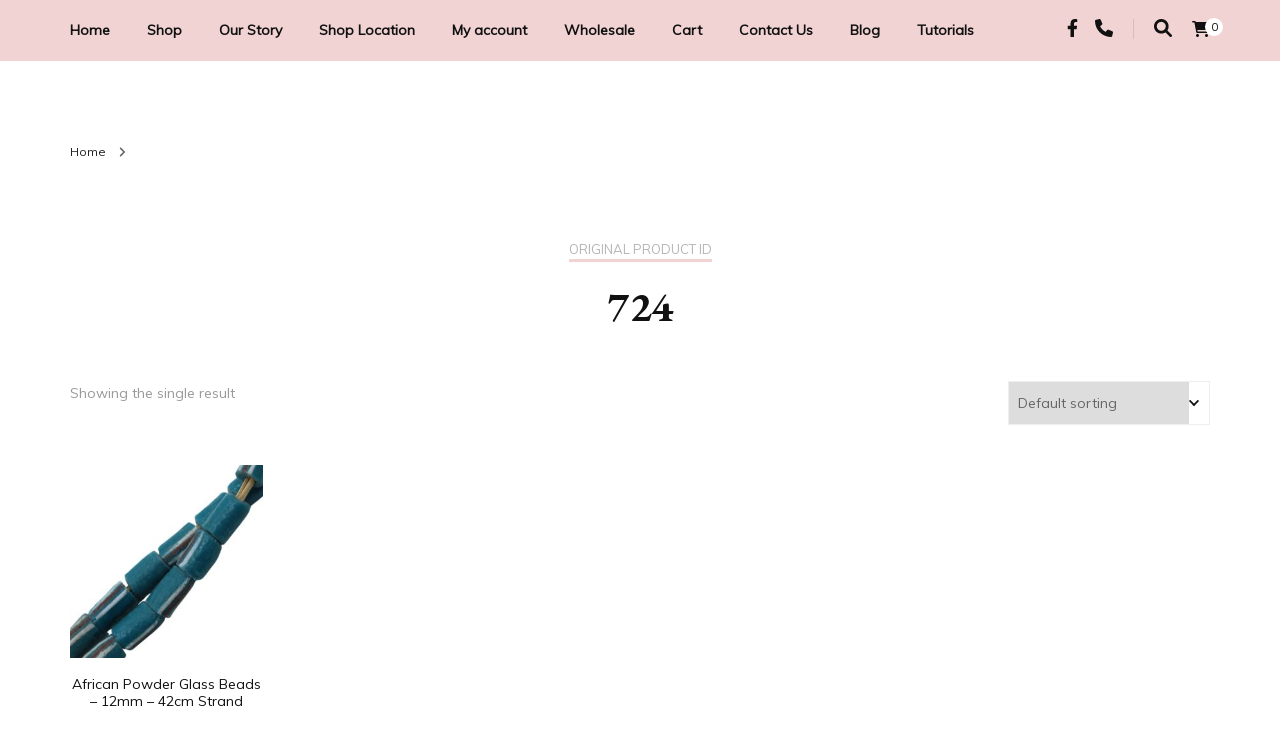

--- FILE ---
content_type: text/html; charset=UTF-8
request_url: https://www.bead123.com/original-product-id/724/
body_size: 16859
content:
    <!DOCTYPE html>
    <html lang="en-AU">
    <head itemscope itemtype="http://schema.org/WebSite">
	    <meta charset="UTF-8">
    <meta name="viewport" content="width=device-width, initial-scale=1">
    <link rel="profile" href="http://gmpg.org/xfn/11">
    <title>724 &#8211; Bead, Trimming &amp; Craft Co</title>
<meta name='robots' content='max-image-preview:large' />
	<style>img:is([sizes="auto" i], [sizes^="auto," i]) { contain-intrinsic-size: 3000px 1500px }</style>
	<link rel='dns-prefetch' href='//www.google.com' />
<link rel='dns-prefetch' href='//fonts.googleapis.com' />
<link rel="alternate" type="application/rss+xml" title="Bead, Trimming &amp; Craft Co &raquo; Feed" href="https://www.bead123.com/feed/" />
<link rel="alternate" type="application/rss+xml" title="Bead, Trimming &amp; Craft Co &raquo; Comments Feed" href="https://www.bead123.com/comments/feed/" />
<link rel="alternate" type="application/rss+xml" title="Bead, Trimming &amp; Craft Co &raquo; 724 original product ID Feed" href="https://www.bead123.com/original-product-id/724/feed/" />
<script type="text/javascript">
/* <![CDATA[ */
window._wpemojiSettings = {"baseUrl":"https:\/\/s.w.org\/images\/core\/emoji\/16.0.1\/72x72\/","ext":".png","svgUrl":"https:\/\/s.w.org\/images\/core\/emoji\/16.0.1\/svg\/","svgExt":".svg","source":{"concatemoji":"https:\/\/www.bead123.com\/wp-includes\/js\/wp-emoji-release.min.js?ver=767483fa6118403dffda18a718134337"}};
/*! This file is auto-generated */
!function(s,n){var o,i,e;function c(e){try{var t={supportTests:e,timestamp:(new Date).valueOf()};sessionStorage.setItem(o,JSON.stringify(t))}catch(e){}}function p(e,t,n){e.clearRect(0,0,e.canvas.width,e.canvas.height),e.fillText(t,0,0);var t=new Uint32Array(e.getImageData(0,0,e.canvas.width,e.canvas.height).data),a=(e.clearRect(0,0,e.canvas.width,e.canvas.height),e.fillText(n,0,0),new Uint32Array(e.getImageData(0,0,e.canvas.width,e.canvas.height).data));return t.every(function(e,t){return e===a[t]})}function u(e,t){e.clearRect(0,0,e.canvas.width,e.canvas.height),e.fillText(t,0,0);for(var n=e.getImageData(16,16,1,1),a=0;a<n.data.length;a++)if(0!==n.data[a])return!1;return!0}function f(e,t,n,a){switch(t){case"flag":return n(e,"\ud83c\udff3\ufe0f\u200d\u26a7\ufe0f","\ud83c\udff3\ufe0f\u200b\u26a7\ufe0f")?!1:!n(e,"\ud83c\udde8\ud83c\uddf6","\ud83c\udde8\u200b\ud83c\uddf6")&&!n(e,"\ud83c\udff4\udb40\udc67\udb40\udc62\udb40\udc65\udb40\udc6e\udb40\udc67\udb40\udc7f","\ud83c\udff4\u200b\udb40\udc67\u200b\udb40\udc62\u200b\udb40\udc65\u200b\udb40\udc6e\u200b\udb40\udc67\u200b\udb40\udc7f");case"emoji":return!a(e,"\ud83e\udedf")}return!1}function g(e,t,n,a){var r="undefined"!=typeof WorkerGlobalScope&&self instanceof WorkerGlobalScope?new OffscreenCanvas(300,150):s.createElement("canvas"),o=r.getContext("2d",{willReadFrequently:!0}),i=(o.textBaseline="top",o.font="600 32px Arial",{});return e.forEach(function(e){i[e]=t(o,e,n,a)}),i}function t(e){var t=s.createElement("script");t.src=e,t.defer=!0,s.head.appendChild(t)}"undefined"!=typeof Promise&&(o="wpEmojiSettingsSupports",i=["flag","emoji"],n.supports={everything:!0,everythingExceptFlag:!0},e=new Promise(function(e){s.addEventListener("DOMContentLoaded",e,{once:!0})}),new Promise(function(t){var n=function(){try{var e=JSON.parse(sessionStorage.getItem(o));if("object"==typeof e&&"number"==typeof e.timestamp&&(new Date).valueOf()<e.timestamp+604800&&"object"==typeof e.supportTests)return e.supportTests}catch(e){}return null}();if(!n){if("undefined"!=typeof Worker&&"undefined"!=typeof OffscreenCanvas&&"undefined"!=typeof URL&&URL.createObjectURL&&"undefined"!=typeof Blob)try{var e="postMessage("+g.toString()+"("+[JSON.stringify(i),f.toString(),p.toString(),u.toString()].join(",")+"));",a=new Blob([e],{type:"text/javascript"}),r=new Worker(URL.createObjectURL(a),{name:"wpTestEmojiSupports"});return void(r.onmessage=function(e){c(n=e.data),r.terminate(),t(n)})}catch(e){}c(n=g(i,f,p,u))}t(n)}).then(function(e){for(var t in e)n.supports[t]=e[t],n.supports.everything=n.supports.everything&&n.supports[t],"flag"!==t&&(n.supports.everythingExceptFlag=n.supports.everythingExceptFlag&&n.supports[t]);n.supports.everythingExceptFlag=n.supports.everythingExceptFlag&&!n.supports.flag,n.DOMReady=!1,n.readyCallback=function(){n.DOMReady=!0}}).then(function(){return e}).then(function(){var e;n.supports.everything||(n.readyCallback(),(e=n.source||{}).concatemoji?t(e.concatemoji):e.wpemoji&&e.twemoji&&(t(e.twemoji),t(e.wpemoji)))}))}((window,document),window._wpemojiSettings);
/* ]]> */
</script>
<style id='wp-emoji-styles-inline-css' type='text/css'>

	img.wp-smiley, img.emoji {
		display: inline !important;
		border: none !important;
		box-shadow: none !important;
		height: 1em !important;
		width: 1em !important;
		margin: 0 0.07em !important;
		vertical-align: -0.1em !important;
		background: none !important;
		padding: 0 !important;
	}
</style>
<link rel='stylesheet' id='wp-block-library-css' href='https://www.bead123.com/wp-includes/css/dist/block-library/style.min.css?ver=767483fa6118403dffda18a718134337' type='text/css' media='all' />
<style id='classic-theme-styles-inline-css' type='text/css'>
/*! This file is auto-generated */
.wp-block-button__link{color:#fff;background-color:#32373c;border-radius:9999px;box-shadow:none;text-decoration:none;padding:calc(.667em + 2px) calc(1.333em + 2px);font-size:1.125em}.wp-block-file__button{background:#32373c;color:#fff;text-decoration:none}
</style>
<style id='global-styles-inline-css' type='text/css'>
:root{--wp--preset--aspect-ratio--square: 1;--wp--preset--aspect-ratio--4-3: 4/3;--wp--preset--aspect-ratio--3-4: 3/4;--wp--preset--aspect-ratio--3-2: 3/2;--wp--preset--aspect-ratio--2-3: 2/3;--wp--preset--aspect-ratio--16-9: 16/9;--wp--preset--aspect-ratio--9-16: 9/16;--wp--preset--color--black: #000000;--wp--preset--color--cyan-bluish-gray: #abb8c3;--wp--preset--color--white: #ffffff;--wp--preset--color--pale-pink: #f78da7;--wp--preset--color--vivid-red: #cf2e2e;--wp--preset--color--luminous-vivid-orange: #ff6900;--wp--preset--color--luminous-vivid-amber: #fcb900;--wp--preset--color--light-green-cyan: #7bdcb5;--wp--preset--color--vivid-green-cyan: #00d084;--wp--preset--color--pale-cyan-blue: #8ed1fc;--wp--preset--color--vivid-cyan-blue: #0693e3;--wp--preset--color--vivid-purple: #9b51e0;--wp--preset--gradient--vivid-cyan-blue-to-vivid-purple: linear-gradient(135deg,rgba(6,147,227,1) 0%,rgb(155,81,224) 100%);--wp--preset--gradient--light-green-cyan-to-vivid-green-cyan: linear-gradient(135deg,rgb(122,220,180) 0%,rgb(0,208,130) 100%);--wp--preset--gradient--luminous-vivid-amber-to-luminous-vivid-orange: linear-gradient(135deg,rgba(252,185,0,1) 0%,rgba(255,105,0,1) 100%);--wp--preset--gradient--luminous-vivid-orange-to-vivid-red: linear-gradient(135deg,rgba(255,105,0,1) 0%,rgb(207,46,46) 100%);--wp--preset--gradient--very-light-gray-to-cyan-bluish-gray: linear-gradient(135deg,rgb(238,238,238) 0%,rgb(169,184,195) 100%);--wp--preset--gradient--cool-to-warm-spectrum: linear-gradient(135deg,rgb(74,234,220) 0%,rgb(151,120,209) 20%,rgb(207,42,186) 40%,rgb(238,44,130) 60%,rgb(251,105,98) 80%,rgb(254,248,76) 100%);--wp--preset--gradient--blush-light-purple: linear-gradient(135deg,rgb(255,206,236) 0%,rgb(152,150,240) 100%);--wp--preset--gradient--blush-bordeaux: linear-gradient(135deg,rgb(254,205,165) 0%,rgb(254,45,45) 50%,rgb(107,0,62) 100%);--wp--preset--gradient--luminous-dusk: linear-gradient(135deg,rgb(255,203,112) 0%,rgb(199,81,192) 50%,rgb(65,88,208) 100%);--wp--preset--gradient--pale-ocean: linear-gradient(135deg,rgb(255,245,203) 0%,rgb(182,227,212) 50%,rgb(51,167,181) 100%);--wp--preset--gradient--electric-grass: linear-gradient(135deg,rgb(202,248,128) 0%,rgb(113,206,126) 100%);--wp--preset--gradient--midnight: linear-gradient(135deg,rgb(2,3,129) 0%,rgb(40,116,252) 100%);--wp--preset--font-size--small: 13px;--wp--preset--font-size--medium: 20px;--wp--preset--font-size--large: 36px;--wp--preset--font-size--x-large: 42px;--wp--preset--spacing--20: 0.44rem;--wp--preset--spacing--30: 0.67rem;--wp--preset--spacing--40: 1rem;--wp--preset--spacing--50: 1.5rem;--wp--preset--spacing--60: 2.25rem;--wp--preset--spacing--70: 3.38rem;--wp--preset--spacing--80: 5.06rem;--wp--preset--shadow--natural: 6px 6px 9px rgba(0, 0, 0, 0.2);--wp--preset--shadow--deep: 12px 12px 50px rgba(0, 0, 0, 0.4);--wp--preset--shadow--sharp: 6px 6px 0px rgba(0, 0, 0, 0.2);--wp--preset--shadow--outlined: 6px 6px 0px -3px rgba(255, 255, 255, 1), 6px 6px rgba(0, 0, 0, 1);--wp--preset--shadow--crisp: 6px 6px 0px rgba(0, 0, 0, 1);}:where(.is-layout-flex){gap: 0.5em;}:where(.is-layout-grid){gap: 0.5em;}body .is-layout-flex{display: flex;}.is-layout-flex{flex-wrap: wrap;align-items: center;}.is-layout-flex > :is(*, div){margin: 0;}body .is-layout-grid{display: grid;}.is-layout-grid > :is(*, div){margin: 0;}:where(.wp-block-columns.is-layout-flex){gap: 2em;}:where(.wp-block-columns.is-layout-grid){gap: 2em;}:where(.wp-block-post-template.is-layout-flex){gap: 1.25em;}:where(.wp-block-post-template.is-layout-grid){gap: 1.25em;}.has-black-color{color: var(--wp--preset--color--black) !important;}.has-cyan-bluish-gray-color{color: var(--wp--preset--color--cyan-bluish-gray) !important;}.has-white-color{color: var(--wp--preset--color--white) !important;}.has-pale-pink-color{color: var(--wp--preset--color--pale-pink) !important;}.has-vivid-red-color{color: var(--wp--preset--color--vivid-red) !important;}.has-luminous-vivid-orange-color{color: var(--wp--preset--color--luminous-vivid-orange) !important;}.has-luminous-vivid-amber-color{color: var(--wp--preset--color--luminous-vivid-amber) !important;}.has-light-green-cyan-color{color: var(--wp--preset--color--light-green-cyan) !important;}.has-vivid-green-cyan-color{color: var(--wp--preset--color--vivid-green-cyan) !important;}.has-pale-cyan-blue-color{color: var(--wp--preset--color--pale-cyan-blue) !important;}.has-vivid-cyan-blue-color{color: var(--wp--preset--color--vivid-cyan-blue) !important;}.has-vivid-purple-color{color: var(--wp--preset--color--vivid-purple) !important;}.has-black-background-color{background-color: var(--wp--preset--color--black) !important;}.has-cyan-bluish-gray-background-color{background-color: var(--wp--preset--color--cyan-bluish-gray) !important;}.has-white-background-color{background-color: var(--wp--preset--color--white) !important;}.has-pale-pink-background-color{background-color: var(--wp--preset--color--pale-pink) !important;}.has-vivid-red-background-color{background-color: var(--wp--preset--color--vivid-red) !important;}.has-luminous-vivid-orange-background-color{background-color: var(--wp--preset--color--luminous-vivid-orange) !important;}.has-luminous-vivid-amber-background-color{background-color: var(--wp--preset--color--luminous-vivid-amber) !important;}.has-light-green-cyan-background-color{background-color: var(--wp--preset--color--light-green-cyan) !important;}.has-vivid-green-cyan-background-color{background-color: var(--wp--preset--color--vivid-green-cyan) !important;}.has-pale-cyan-blue-background-color{background-color: var(--wp--preset--color--pale-cyan-blue) !important;}.has-vivid-cyan-blue-background-color{background-color: var(--wp--preset--color--vivid-cyan-blue) !important;}.has-vivid-purple-background-color{background-color: var(--wp--preset--color--vivid-purple) !important;}.has-black-border-color{border-color: var(--wp--preset--color--black) !important;}.has-cyan-bluish-gray-border-color{border-color: var(--wp--preset--color--cyan-bluish-gray) !important;}.has-white-border-color{border-color: var(--wp--preset--color--white) !important;}.has-pale-pink-border-color{border-color: var(--wp--preset--color--pale-pink) !important;}.has-vivid-red-border-color{border-color: var(--wp--preset--color--vivid-red) !important;}.has-luminous-vivid-orange-border-color{border-color: var(--wp--preset--color--luminous-vivid-orange) !important;}.has-luminous-vivid-amber-border-color{border-color: var(--wp--preset--color--luminous-vivid-amber) !important;}.has-light-green-cyan-border-color{border-color: var(--wp--preset--color--light-green-cyan) !important;}.has-vivid-green-cyan-border-color{border-color: var(--wp--preset--color--vivid-green-cyan) !important;}.has-pale-cyan-blue-border-color{border-color: var(--wp--preset--color--pale-cyan-blue) !important;}.has-vivid-cyan-blue-border-color{border-color: var(--wp--preset--color--vivid-cyan-blue) !important;}.has-vivid-purple-border-color{border-color: var(--wp--preset--color--vivid-purple) !important;}.has-vivid-cyan-blue-to-vivid-purple-gradient-background{background: var(--wp--preset--gradient--vivid-cyan-blue-to-vivid-purple) !important;}.has-light-green-cyan-to-vivid-green-cyan-gradient-background{background: var(--wp--preset--gradient--light-green-cyan-to-vivid-green-cyan) !important;}.has-luminous-vivid-amber-to-luminous-vivid-orange-gradient-background{background: var(--wp--preset--gradient--luminous-vivid-amber-to-luminous-vivid-orange) !important;}.has-luminous-vivid-orange-to-vivid-red-gradient-background{background: var(--wp--preset--gradient--luminous-vivid-orange-to-vivid-red) !important;}.has-very-light-gray-to-cyan-bluish-gray-gradient-background{background: var(--wp--preset--gradient--very-light-gray-to-cyan-bluish-gray) !important;}.has-cool-to-warm-spectrum-gradient-background{background: var(--wp--preset--gradient--cool-to-warm-spectrum) !important;}.has-blush-light-purple-gradient-background{background: var(--wp--preset--gradient--blush-light-purple) !important;}.has-blush-bordeaux-gradient-background{background: var(--wp--preset--gradient--blush-bordeaux) !important;}.has-luminous-dusk-gradient-background{background: var(--wp--preset--gradient--luminous-dusk) !important;}.has-pale-ocean-gradient-background{background: var(--wp--preset--gradient--pale-ocean) !important;}.has-electric-grass-gradient-background{background: var(--wp--preset--gradient--electric-grass) !important;}.has-midnight-gradient-background{background: var(--wp--preset--gradient--midnight) !important;}.has-small-font-size{font-size: var(--wp--preset--font-size--small) !important;}.has-medium-font-size{font-size: var(--wp--preset--font-size--medium) !important;}.has-large-font-size{font-size: var(--wp--preset--font-size--large) !important;}.has-x-large-font-size{font-size: var(--wp--preset--font-size--x-large) !important;}
:where(.wp-block-post-template.is-layout-flex){gap: 1.25em;}:where(.wp-block-post-template.is-layout-grid){gap: 1.25em;}
:where(.wp-block-columns.is-layout-flex){gap: 2em;}:where(.wp-block-columns.is-layout-grid){gap: 2em;}
:root :where(.wp-block-pullquote){font-size: 1.5em;line-height: 1.6;}
</style>
<link rel='stylesheet' id='woocommerce-layout-css' href='https://www.bead123.com/wp-content/plugins/woocommerce/assets/css/woocommerce-layout.css?ver=9.9.6' type='text/css' media='all' />
<link rel='stylesheet' id='woocommerce-smallscreen-css' href='https://www.bead123.com/wp-content/plugins/woocommerce/assets/css/woocommerce-smallscreen.css?ver=9.9.6' type='text/css' media='only screen and (max-width: 768px)' />
<link rel='stylesheet' id='woocommerce-general-css' href='https://www.bead123.com/wp-content/plugins/woocommerce/assets/css/woocommerce.css?ver=9.9.6' type='text/css' media='all' />
<style id='woocommerce-inline-inline-css' type='text/css'>
.woocommerce form .form-row .required { visibility: visible; }
</style>
<link rel='stylesheet' id='aws-style-css' href='https://www.bead123.com/wp-content/plugins/advanced-woo-search/assets/css/common.min.css?ver=3.39' type='text/css' media='all' />
<link rel='stylesheet' id='gateway-css' href='https://www.bead123.com/wp-content/plugins/woocommerce-paypal-payments/modules/ppcp-button/assets/css/gateway.css?ver=3.0.8' type='text/css' media='all' />
<link rel='stylesheet' id='brands-styles-css' href='https://www.bead123.com/wp-content/plugins/woocommerce/assets/css/brands.css?ver=9.9.6' type='text/css' media='all' />
<link rel='stylesheet' id='blossom-fashion-woocommerce-css' href='https://www.bead123.com/wp-content/themes/blossom-fashion/css/woocommerce.min.css?ver=1.0.7' type='text/css' media='all' />
<link rel='stylesheet' id='owl-carousel-css' href='https://www.bead123.com/wp-content/themes/blossom-fashion/css/owl.carousel.min.css?ver=2.2.1' type='text/css' media='all' />
<link rel='stylesheet' id='animate-css' href='https://www.bead123.com/wp-content/themes/blossom-fashion/css/animate.min.css?ver=3.5.2' type='text/css' media='all' />
<link rel='stylesheet' id='blossom-fashion-google-fonts-css' href='https://fonts.googleapis.com/css?family=Muli%7CEB+Garamond%3Aregular%2C500%2C600%2C700%2C800%2Citalic%2C500italic%2C600italic%2C700italic%2C800italic%7CRouge+Script%3Aregular' type='text/css' media='all' />
<link rel='stylesheet' id='fashion-diva-parent-style-css' href='https://www.bead123.com/wp-content/themes/blossom-fashion/style.css?ver=767483fa6118403dffda18a718134337' type='text/css' media='all' />
<link rel='stylesheet' id='blossom-fashion-style-css' href='https://www.bead123.com/wp-content/themes/fashion-diva/style.css?ver=1.0.7' type='text/css' media='all' />
<style id='blossom-fashion-style-inline-css' type='text/css'>


    :root{
        --primary-color: #f1d3d3;
    }
     
    .content-newsletter .blossomthemes-email-newsletter-wrapper.bg-img:after,
    .widget_blossomthemes_email_newsletter_widget .blossomthemes-email-newsletter-wrapper:after{
        background: rgba(241, 211, 211, 0.8);
    }

    .shop-section, 
    .bottom-shop-section,
    .widget_bttk_popular_post .style-two li .entry-header .cat-links a, .widget_bttk_pro_recent_post .style-two li .entry-header .cat-links a, .widget_bttk_popular_post .style-three li .entry-header .cat-links a, .widget_bttk_pro_recent_post .style-three li .entry-header .cat-links a, .widget_bttk_posts_category_slider_widget .carousel-title .cat-links a {
        background: rgba(241, 211, 211, 0.3);
    }
    
    /*Typography*/

    body,
    button,
    input,
    select,
    optgroup,
    textarea{
        font-family : Muli;
        font-size   : 18px;        
    }

    .site-description,
    .main-navigation ul li,
    #primary .post .entry-content h1, 
    #primary .page .entry-content h1, 
    #primary .post .entry-content h2, 
    #primary .page .entry-content h2, 
    #primary .post .entry-content h3, 
    #primary .page .entry-content h3, 
    #primary .post .entry-content h4, 
    #primary .page .entry-content h4, 
    #primary .post .entry-content h5, 
    #primary .page .entry-content h5, 
    #primary .post .entry-content h6, #primary .page .entry-content h6{
        font-family : Muli;
    }
    
    .site-title{
        font-size   : 60px;
        font-family : Rouge Script;
        font-weight : 400;
        font-style  : normal;
    }
    
    /*Color Scheme*/
    a,
    .site-header .social-networks li a:hover,
    .site-title a:hover,
    .banner .text-holder .cat-links a:hover,
    .shop-section .shop-slider .item h3 a:hover,
    #primary .post .entry-footer .social-networks li a:hover,
    .widget ul li a:hover,
    .widget_bttk_author_bio .author-bio-socicons ul li a:hover,
    .widget_bttk_popular_post ul li .entry-header .entry-title a:hover,
    .widget_bttk_pro_recent_post ul li .entry-header .entry-title a:hover,
    .widget_bttk_popular_post ul li .entry-header .entry-meta a:hover,
    .widget_bttk_pro_recent_post ul li .entry-header .entry-meta a:hover,
    .bottom-shop-section .bottom-shop-slider .item .product-category a:hover,
    .bottom-shop-section .bottom-shop-slider .item h3 a:hover,
    .instagram-section .header .title a:hover,
    .site-footer .widget ul li a:hover,
    .site-footer .widget_bttk_popular_post ul li .entry-header .entry-title a:hover,
    .site-footer .widget_bttk_pro_recent_post ul li .entry-header .entry-title a:hover,
    .single .single-header .site-title:hover,
    .single .single-header .right .social-share .social-networks li a:hover,
    .comments-area .comment-body .fn a:hover,
    .comments-area .comment-body .comment-metadata a:hover,
    .page-template-contact .contact-details .contact-info-holder .col .icon-holder,
    .page-template-contact .contact-details .contact-info-holder .col .text-holder h3 a:hover,
    .page-template-contact .contact-details .contact-info-holder .col .social-networks li a:hover,
    #secondary .widget_bttk_description_widget .social-profile li a:hover,
    #secondary .widget_bttk_contact_social_links .social-networks li a:hover,
    .site-footer .widget_bttk_contact_social_links .social-networks li a:hover,
    .site-footer .widget_bttk_description_widget .social-profile li a:hover,
    .portfolio-sorting .button:hover,
    .portfolio-sorting .button.is-checked,
    .portfolio-item .portfolio-cat a:hover,
    .entry-header .portfolio-cat a:hover,
    .single-blossom-portfolio .post-navigation .nav-previous a:hover,
    .single-blossom-portfolio .post-navigation .nav-next a:hover,
    #primary .post .btn-readmore,
    #primary .post .entry-header .cat-links a:hover,
    .error-holder .recent-posts .post .entry-header .entry-title a:hover, 
    .entry-content a:hover,
    .entry-summary a:hover,
    .page-content a:hover,
    .comment-content a:hover,
    .widget .textwidget a:hover{
        color: #f1d3d3;
    }

    .site-header .tools .cart .number,
    .shop-section .header .title:after,
    .header-two .header-t,
    .header-six .header-t,
    .header-eight .header-t,
    .shop-section .shop-slider .item .product-image .btn-add-to-cart:hover,
    .widget .widget-title:before,
    .widget .widget-title:after,
    .widget_calendar caption,
    .widget_bttk_popular_post .style-two li:after,
    .widget_bttk_popular_post .style-three li:after,
    .widget_bttk_pro_recent_post .style-two li:after,
    .widget_bttk_pro_recent_post .style-three li:after,
    .instagram-section .header .title:before,
    .instagram-section .header .title:after,
    #primary .post .entry-content .pull-left:after,
    #primary .page .entry-content .pull-left:after,
    #primary .post .entry-content .pull-right:after,
    #primary .page .entry-content .pull-right:after,
    .page-template-contact .contact-details .contact-info-holder h2:after,
    .widget_bttk_image_text_widget ul li .btn-readmore:hover,
    #secondary .widget_bttk_icon_text_widget .text-holder .btn-readmore:hover,
    #secondary .widget_blossomtheme_companion_cta_widget .btn-cta:hover,
    #secondary .widget_blossomtheme_featured_page_widget .text-holder .btn-readmore:hover,
    #primary .post .entry-content .highlight, 
    #primary .page .entry-content .highlight,
    .error-holder .recent-posts .post .entry-header .cat-links a:hover,
    .error-holder .text-holder .btn-home:hover,
    .single #primary .post .entry-footer .tags a:hover, 
    #primary .post .entry-footer .tags a:hover, 
    .widget_tag_cloud .tagcloud a:hover, 
    .instagram-section .profile-link::before, 
    .instagram-section .profile-link::after{
        background: #f1d3d3;
    }
    
    .banner .text-holder .cat-links a,
    #primary .post .entry-header .cat-links a,
    .page-header span,
    .page-template-contact .top-section .section-header span,
    .portfolio-item .portfolio-cat a,
    .entry-header .portfolio-cat a{
        border-bottom-color: #f1d3d3;
    }

    .banner .text-holder .title a,
    .header-four .main-navigation ul li a,
    .header-four .main-navigation ul ul li a,
    #primary .post .entry-header .entry-title a,
    .portfolio-item .portfolio-img-title a,
    .search #primary .search-post .entry-header .entry-title a, 
    .archive #primary .blossom-portfolio .entry-title a{
        background-image: linear-gradient(180deg, transparent 95%, #f1d3d3 0);
    }

    .widget_bttk_social_links ul li a:hover{
        border-color: #f1d3d3;
    }

    button:hover,
    input[type="button"]:hover,
    input[type="reset"]:hover,
    input[type="submit"]:hover{
        background: #f1d3d3;
        border-color: #f1d3d3;
    }

    #primary .post .btn-readmore:hover{
        background: #f1d3d3;
    }

    @media only screen and (min-width: 1025px){
        .main-navigation ul li:after{
            background: #f1d3d3;
        }
    }
    
    /*Typography*/
    .main-navigation ul,
    .banner .text-holder .title,
    .top-section .newsletter .blossomthemes-email-newsletter-wrapper .text-holder h3,
    .shop-section .header .title,
    #primary .post .entry-header .entry-title,
    #primary .post .post-shope-holder .header .title,
    .widget_bttk_author_bio .title-holder,
    .widget_bttk_popular_post ul li .entry-header .entry-title,
    .widget_bttk_pro_recent_post ul li .entry-header .entry-title,
    .widget-area .widget_blossomthemes_email_newsletter_widget .text-holder h3,
    .bottom-shop-section .bottom-shop-slider .item h3,
    .page-title,
    #primary .post .entry-content blockquote,
    #primary .page .entry-content blockquote,
    #primary .post .entry-content .dropcap,
    #primary .page .entry-content .dropcap,
    #primary .post .entry-content .pull-left,
    #primary .page .entry-content .pull-left,
    #primary .post .entry-content .pull-right,
    #primary .page .entry-content .pull-right,
    .author-section .text-holder .title,
    .single .newsletter .blossomthemes-email-newsletter-wrapper .text-holder h3,
    .related-posts .title, .popular-posts .title,
    .comments-area .comments-title,
    .comments-area .comment-reply-title,
    .single .single-header .title-holder .post-title,
    .portfolio-text-holder .portfolio-img-title,
    .portfolio-holder .entry-header .entry-title,
    .related-portfolio-title,
    .archive #primary .post .entry-header .entry-title, 
    .archive #primary .blossom-portfolio .entry-title, 
    .search #primary .search-post .entry-header .entry-title,
    .search .top-section .search-form input[type="search"],
    .archive #primary .post-count, 
    .search #primary .post-count,
    .error-holder .text-holder h2,
    .error-holder .recent-posts .title,
    .error-holder .recent-posts .post .entry-header .entry-title{
        font-family: EB Garamond;
    }
    #primary .post .entry-header .cat-links a, 
    .banner .text-holder .cat-links a,
    .error-holder .recent-posts .post .entry-header .cat-links a{
        background: rgba(241, 211, 211, 0.3);
    }
    #primary .post .btn-readmore:after{
        background-image: url('data:image/svg+xml; utf8, <svg xmlns="http://www.w3.org/2000/svg" width="30" height="10" viewBox="0 0 30 10"><g id="arrow" transform="translate(-10)"><path fill=" %23f1d3d3" d="M24.5,44.974H46.613L44.866,40.5a34.908,34.908,0,0,0,9.634,5,34.908,34.908,0,0,0-9.634,5l1.746-4.474H24.5Z" transform="translate(-14.5 -40.5)"></path></g></svg>' );
    }
        .woocommerce #secondary .widget_price_filter .ui-slider .ui-slider-range, 
        .woocommerce-checkout .woocommerce form.woocommerce-form-login input.button:hover, .woocommerce-checkout .woocommerce form.woocommerce-form-login input.button:focus, .woocommerce-checkout .woocommerce form.checkout_coupon input.button:hover, .woocommerce-checkout .woocommerce form.checkout_coupon input.button:focus, .woocommerce form.lost_reset_password input.button:hover, .woocommerce form.lost_reset_password input.button:focus, .woocommerce .return-to-shop .button:hover, .woocommerce .return-to-shop .button:focus, .woocommerce #payment #place_order:hover, .woocommerce-page #payment #place_order:focus{
            background: #f1d3d3;
        }
        
        .woocommerce #secondary .widget .product_list_widget li .product-title:hover,
        .woocommerce #secondary .widget .product_list_widget li .product-title:focus,
        .woocommerce div.product .entry-summary .product_meta .posted_in a:hover,
        .woocommerce div.product .entry-summary .product_meta .posted_in a:focus,
        .woocommerce div.product .entry-summary .product_meta .tagged_as a:hover,
        .woocommerce div.product .entry-summary .product_meta .tagged_as a:focus{
            color: #f1d3d3;
        }
        
        .woocommerce-checkout .woocommerce .woocommerce-info,
        .woocommerce ul.products li.product .add_to_cart_button:hover,
        .woocommerce ul.products li.product .add_to_cart_button:focus,
        .woocommerce ul.products li.product .product_type_external:hover,
        .woocommerce ul.products li.product .product_type_external:focus,
        .woocommerce ul.products li.product .ajax_add_to_cart:hover,
        .woocommerce ul.products li.product .ajax_add_to_cart:focus,
        .woocommerce ul.products li.product .added_to_cart:hover,
        .woocommerce ul.products li.product .added_to_cart:focus,
        .woocommerce div.product form.cart .single_add_to_cart_button:hover,
        .woocommerce div.product form.cart .single_add_to_cart_button:focus,
        .woocommerce div.product .cart .single_add_to_cart_button.alt:hover,
        .woocommerce div.product .cart .single_add_to_cart_button.alt:focus,
        .woocommerce #secondary .widget_shopping_cart .buttons .button:hover,
        .woocommerce #secondary .widget_shopping_cart .buttons .button:focus,
        .woocommerce #secondary .widget_price_filter .price_slider_amount .button:hover,
        .woocommerce #secondary .widget_price_filter .price_slider_amount .button:focus,
        .woocommerce-cart #primary .page .entry-content table.shop_table td.actions .coupon input[type="submit"]:hover,
        .woocommerce-cart #primary .page .entry-content table.shop_table td.actions .coupon input[type="submit"]:focus,
        .woocommerce-cart #primary .page .entry-content .cart_totals .checkout-button:hover,
        .woocommerce-cart #primary .page .entry-content .cart_totals .checkout-button:focus{
            background: #f1d3d3;
        }

        .woocommerce div.product .product_title,
        .woocommerce div.product .woocommerce-tabs .panel h2{
            font-family: EB Garamond;
        }
</style>
<link rel='stylesheet' id='gmwqp-stylee-css' href='https://www.bead123.com/wp-content/plugins/gm-woocommerce-quote-popup-pro//assents/css/style.css?ver=1.0.0' type='text/css' media='all' />
<script type="text/javascript" src="https://www.bead123.com/wp-includes/js/jquery/jquery.min.js?ver=3.7.1" id="jquery-core-js"></script>
<script type="text/javascript" src="https://www.bead123.com/wp-includes/js/jquery/jquery-migrate.min.js?ver=3.4.1" id="jquery-migrate-js"></script>
<script type="text/javascript" src="https://www.bead123.com/wp-content/plugins/recaptcha-woo/js/rcfwc.js?ver=1.0" id="rcfwc-js-js" defer="defer" data-wp-strategy="defer"></script>
<script type="text/javascript" src="https://www.google.com/recaptcha/api.js?explicit&amp;hl=en_AU" id="recaptcha-js" defer="defer" data-wp-strategy="defer"></script>
<script type="text/javascript" src="https://www.bead123.com/wp-content/plugins/woocommerce/assets/js/jquery-blockui/jquery.blockUI.min.js?ver=2.7.0-wc.9.9.6" id="jquery-blockui-js" defer="defer" data-wp-strategy="defer"></script>
<script type="text/javascript" id="wc-add-to-cart-js-extra">
/* <![CDATA[ */
var wc_add_to_cart_params = {"ajax_url":"\/wp-admin\/admin-ajax.php","wc_ajax_url":"\/?wc-ajax=%%endpoint%%","i18n_view_cart":"View cart","cart_url":"https:\/\/www.bead123.com\/cart\/","is_cart":"","cart_redirect_after_add":"no"};
/* ]]> */
</script>
<script type="text/javascript" src="https://www.bead123.com/wp-content/plugins/woocommerce/assets/js/frontend/add-to-cart.min.js?ver=9.9.6" id="wc-add-to-cart-js" defer="defer" data-wp-strategy="defer"></script>
<script type="text/javascript" src="https://www.bead123.com/wp-content/plugins/woocommerce/assets/js/js-cookie/js.cookie.min.js?ver=2.1.4-wc.9.9.6" id="js-cookie-js" defer="defer" data-wp-strategy="defer"></script>
<script type="text/javascript" id="woocommerce-js-extra">
/* <![CDATA[ */
var woocommerce_params = {"ajax_url":"\/wp-admin\/admin-ajax.php","wc_ajax_url":"\/?wc-ajax=%%endpoint%%","i18n_password_show":"Show password","i18n_password_hide":"Hide password"};
/* ]]> */
</script>
<script type="text/javascript" src="https://www.bead123.com/wp-content/plugins/woocommerce/assets/js/frontend/woocommerce.min.js?ver=9.9.6" id="woocommerce-js" defer="defer" data-wp-strategy="defer"></script>
<link rel="https://api.w.org/" href="https://www.bead123.com/wp-json/" /><link rel="EditURI" type="application/rsd+xml" title="RSD" href="https://www.bead123.com/xmlrpc.php?rsd" />

		<!-- Custom Logo: hide header text -->
		<style id="custom-logo-css" type="text/css">
			.site-title, .site-description {
				position: absolute;
				clip-path: inset(50%);
			}
		</style>
			<noscript><style>.woocommerce-product-gallery{ opacity: 1 !important; }</style></noscript>
	<link rel="icon" href="https://www.bead123.com/wp-content/uploads/2025/05/cropped-BTC_fav-32x32.png" sizes="32x32" />
<link rel="icon" href="https://www.bead123.com/wp-content/uploads/2025/05/cropped-BTC_fav-192x192.png" sizes="192x192" />
<link rel="apple-touch-icon" href="https://www.bead123.com/wp-content/uploads/2025/05/cropped-BTC_fav-180x180.png" />
<meta name="msapplication-TileImage" content="https://www.bead123.com/wp-content/uploads/2025/05/cropped-BTC_fav-270x270.png" />
		<style type="text/css" id="wp-custom-css">
			.banner-text {
	display: none;
}
.post .entry-header {
	display: none;
}
.entry-footer {
	display: none;
}
.woocommerce .quantity .input-text.qty.text {
width: 70px;
height: 36px;
padding: 5px;
}
.navigation-holder {
	display: none;
}
.svg-holder{
	display: none;
}
.products .product-category .count{
display: none; 
}

.display-posts-listing .listing-item{
 list-style-type: none;
}
.instock a.add_to_cart_button:hover {
    background-color: #f37020;
    text-decoration: none;
    color: #000;
    background-image: none;
}

/* Grid style */
.display-posts-listing.grid {
	display: grid;
	grid-gap: 16px;
}

.display-posts-listing.grid .title {
	display: block;
	text-align: center;
}

.display-posts-listing.grid img { 
	display: block; 
	max-width: 100%;
	margin: auto;
	height: auto; 
}

@media (min-width: 600px) {
	.display-posts-listing.grid {
		grid-template-columns: repeat( 2, 1fr );
	}
}

@media (min-width: 1024px) {
	.display-posts-listing.grid {
		grid-template-columns: repeat( 2, 1fr );
	}
}


		</style>
		</head>

<body class="archive tax-pa_original-product-id term-2747 wp-theme-blossom-fashion wp-child-theme-fashion-diva theme-blossom-fashion woocommerce woocommerce-page woocommerce-no-js hfeed full-width" itemscope itemtype="http://schema.org/WebPage">

    <div id="page" class="site"><a aria-label="skip to content" class="skip-link" href="#content">Skip to Content</a>
    
     <header id="masthead" class="site-header header-two" itemscope itemtype="http://schema.org/WPHeader">
        <div class="header-holder">
            <div class="header-t">
                <div class="container">                        
                    

                                                        <button id="secondary-toggle-button" data-toggle-target=".menu-modal" data-toggle-body-class="showing-menu-modal" aria-expanded="false" data-set-focus=".close-nav-toggle">
            <span></span>
        </button>
        <nav class="secondary-nav">
        <div class="menu-list menu-modal cover-modal" data-modal-target-string=".menu-modal">
            <button class="btn-close-menu close-nav-toggle" data-toggle-target=".menu-modal" data-toggle-body-class="showing-menu-modal" aria-expanded="false" data-set-focus=".menu-modal">
                <span></span>Close            </button>
            <div class="mobile-menu" aria-label="Mobile">
                <div class="menu-mainmenu-container"><ul id="secondary-menu" class="menu-modal"><li id="menu-item-197" class="menu-item menu-item-type-custom menu-item-object-custom menu-item-home menu-item-197"><a href="https://www.bead123.com/">Home</a></li>
<li id="menu-item-195" class="menu-item menu-item-type-post_type menu-item-object-page menu-item-has-children menu-item-195"><a href="https://www.bead123.com/shop/">Shop</a>
<ul class="sub-menu">
	<li id="menu-item-33100" class="menu-item menu-item-type-taxonomy menu-item-object-product_cat menu-item-has-children menu-item-33100"><a href="https://www.bead123.com/product-category/beads-pendants/">Beads / Pendants</a>
	<ul class="sub-menu">
		<li id="menu-item-33126" class="menu-item menu-item-type-taxonomy menu-item-object-product_cat menu-item-33126"><a href="https://www.bead123.com/product-category/beads-pendants/clay-pottery/">Clay / Pottery</a></li>
		<li id="menu-item-33105" class="menu-item menu-item-type-taxonomy menu-item-object-product_cat menu-item-33105"><a href="https://www.bead123.com/product-category/beads-pendants/coral-beads/">Coral Beads</a></li>
		<li id="menu-item-33107" class="menu-item menu-item-type-taxonomy menu-item-object-product_cat menu-item-33107"><a href="https://www.bead123.com/product-category/beads-pendants/crochet-beads/">Crochet Beads</a></li>
		<li id="menu-item-33127" class="menu-item menu-item-type-taxonomy menu-item-object-product_cat menu-item-33127"><a href="https://www.bead123.com/product-category/beads-pendants/gem-stones-beads/">Gem Stones Beads</a></li>
		<li id="menu-item-33128" class="menu-item menu-item-type-taxonomy menu-item-object-product_cat menu-item-33128"><a href="https://www.bead123.com/product-category/beads-pendants/glass-beads/">Glass Beads</a></li>
		<li id="menu-item-33129" class="menu-item menu-item-type-taxonomy menu-item-object-product_cat menu-item-33129"><a href="https://www.bead123.com/product-category/beads-pendants/metal/">Metal</a></li>
		<li id="menu-item-33130" class="menu-item menu-item-type-taxonomy menu-item-object-product_cat menu-item-33130"><a href="https://www.bead123.com/product-category/beads-pendants/pearl-shell/">Pearl / Shell</a></li>
		<li id="menu-item-33131" class="menu-item menu-item-type-taxonomy menu-item-object-product_cat menu-item-33131"><a href="https://www.bead123.com/product-category/beads-pendants/plastic/">Plastic</a></li>
		<li id="menu-item-33111" class="menu-item menu-item-type-taxonomy menu-item-object-product_cat menu-item-33111"><a href="https://www.bead123.com/product-category/beads-pendants/seed-bugle-beads/">Seed /Bugle Beads</a></li>
		<li id="menu-item-35148" class="menu-item menu-item-type-custom menu-item-object-custom menu-item-35148"><a href="https://www.bead123.com/product-category/beads-pendants/silicone-beads/">Silicone Beads</a></li>
		<li id="menu-item-35149" class="menu-item menu-item-type-custom menu-item-object-custom menu-item-35149"><a href="https://www.bead123.com/product-category/beads-pendants/sterling-silver-beads-pendants/">Sterling Silver</a></li>
		<li id="menu-item-33132" class="menu-item menu-item-type-taxonomy menu-item-object-product_cat menu-item-33132"><a href="https://www.bead123.com/product-category/beads-pendants/swarovski-crystal/">Crystal</a></li>
		<li id="menu-item-33133" class="menu-item menu-item-type-taxonomy menu-item-object-product_cat menu-item-33133"><a href="https://www.bead123.com/product-category/beads-pendants/wood/">Wood</a></li>
	</ul>
</li>
	<li id="menu-item-33134" class="menu-item menu-item-type-taxonomy menu-item-object-product_cat menu-item-33134"><a href="https://www.bead123.com/product-category/bracelets/">Bracelets</a></li>
	<li id="menu-item-33135" class="menu-item menu-item-type-taxonomy menu-item-object-product_cat menu-item-33135"><a href="https://www.bead123.com/product-category/buckles/">Buckles</a></li>
	<li id="menu-item-33136" class="menu-item menu-item-type-taxonomy menu-item-object-product_cat menu-item-33136"><a href="https://www.bead123.com/product-category/buttons/">Buttons</a></li>
	<li id="menu-item-33137" class="menu-item menu-item-type-taxonomy menu-item-object-product_cat menu-item-33137"><a href="https://www.bead123.com/product-category/cameos/">Cameos</a></li>
	<li id="menu-item-33138" class="menu-item menu-item-type-taxonomy menu-item-object-product_cat menu-item-33138"><a href="https://www.bead123.com/product-category/chain-mesh/">Chain / Mesh</a></li>
	<li id="menu-item-33139" class="menu-item menu-item-type-taxonomy menu-item-object-product_cat menu-item-33139"><a href="https://www.bead123.com/product-category/christmas-items/">Christmas</a></li>
	<li id="menu-item-33140" class="menu-item menu-item-type-taxonomy menu-item-object-product_cat menu-item-33140"><a href="https://www.bead123.com/product-category/coins/">Coins</a></li>
	<li id="menu-item-33145" class="menu-item menu-item-type-taxonomy menu-item-object-product_cat menu-item-33145"><a href="https://www.bead123.com/product-category/craft-products/">Craft Products</a></li>
	<li id="menu-item-33146" class="menu-item menu-item-type-taxonomy menu-item-object-product_cat menu-item-33146"><a href="https://www.bead123.com/product-category/crystal-claw/">Crystal / Claw</a></li>
	<li id="menu-item-33147" class="menu-item menu-item-type-taxonomy menu-item-object-product_cat menu-item-33147"><a href="https://www.bead123.com/product-category/crystal-trimmings-2/">Trimmings</a></li>
	<li id="menu-item-33148" class="menu-item menu-item-type-taxonomy menu-item-object-product_cat menu-item-has-children menu-item-33148"><a href="https://www.bead123.com/product-category/diamontes-flatback/">Diamontes / Flatback</a>
	<ul class="sub-menu">
		<li id="menu-item-33149" class="menu-item menu-item-type-taxonomy menu-item-object-product_cat menu-item-33149"><a href="https://www.bead123.com/product-category/diamontes-flatback/gemstone/">Gemstone</a></li>
		<li id="menu-item-33150" class="menu-item menu-item-type-taxonomy menu-item-object-product_cat menu-item-33150"><a href="https://www.bead123.com/product-category/diamontes-flatback/glue-on/">Glue On</a></li>
		<li id="menu-item-33151" class="menu-item menu-item-type-taxonomy menu-item-object-product_cat menu-item-33151"><a href="https://www.bead123.com/product-category/diamontes-flatback/heat-fix/">Heat Fix</a></li>
		<li id="menu-item-33155" class="menu-item menu-item-type-taxonomy menu-item-object-product_cat menu-item-33155"><a href="https://www.bead123.com/product-category/diamontes-flatback/novelty-4/">Novelty</a></li>
		<li id="menu-item-33156" class="menu-item menu-item-type-taxonomy menu-item-object-product_cat menu-item-33156"><a href="https://www.bead123.com/product-category/diamontes-flatback/pearls-2/">Pearls</a></li>
		<li id="menu-item-33159" class="menu-item menu-item-type-taxonomy menu-item-object-product_cat menu-item-33159"><a href="https://www.bead123.com/product-category/diamontes-flatback/sew-on/">Sew On</a></li>
		<li id="menu-item-33160" class="menu-item menu-item-type-taxonomy menu-item-object-product_cat menu-item-33160"><a href="https://www.bead123.com/product-category/diamontes-flatback/swarovski-crystal-channel/">Channels</a></li>
		<li id="menu-item-33161" class="menu-item menu-item-type-taxonomy menu-item-object-product_cat menu-item-33161"><a href="https://www.bead123.com/product-category/diamontes-flatback/swarovski-crystal-v-backs/">V Backs</a></li>
		<li id="menu-item-33165" class="menu-item menu-item-type-taxonomy menu-item-object-product_cat menu-item-33165"><a href="https://www.bead123.com/product-category/diamontes-flatback/wax-pen-2/">Wax Pen</a></li>
	</ul>
</li>
	<li id="menu-item-33166" class="menu-item menu-item-type-taxonomy menu-item-object-product_cat menu-item-33166"><a href="https://www.bead123.com/product-category/earrings-2/">Earrings</a></li>
	<li id="menu-item-33167" class="menu-item menu-item-type-taxonomy menu-item-object-product_cat menu-item-33167"><a href="https://www.bead123.com/product-category/easter-earrings/">Easter</a></li>
	<li id="menu-item-33168" class="menu-item menu-item-type-taxonomy menu-item-object-product_cat menu-item-33168"><a href="https://www.bead123.com/product-category/enamel-flowers/">Enamel Flowers</a></li>
	<li id="menu-item-33173" class="menu-item menu-item-type-taxonomy menu-item-object-product_cat menu-item-33173"><a href="https://www.bead123.com/product-category/feathers/">Feathers</a></li>
	<li id="menu-item-33174" class="menu-item menu-item-type-taxonomy menu-item-object-product_cat menu-item-has-children menu-item-33174"><a href="https://www.bead123.com/product-category/findings/">Findings</a>
	<ul class="sub-menu">
		<li id="menu-item-59878" class="menu-item menu-item-type-taxonomy menu-item-object-product_cat menu-item-59878"><a href="https://www.bead123.com/product-category/findings/eye-glass-holders/">Eye Glass Holders</a></li>
		<li id="menu-item-33175" class="menu-item menu-item-type-taxonomy menu-item-object-product_cat menu-item-33175"><a href="https://www.bead123.com/product-category/findings/bead-caps/">Bead Caps</a></li>
		<li id="menu-item-33176" class="menu-item menu-item-type-taxonomy menu-item-object-product_cat menu-item-33176"><a href="https://www.bead123.com/product-category/findings/brooch-back/">Brooch Back</a></li>
		<li id="menu-item-33177" class="menu-item menu-item-type-taxonomy menu-item-object-product_cat menu-item-33177"><a href="https://www.bead123.com/product-category/sterling-silver/clasps/">Clasps</a></li>
		<li id="menu-item-33178" class="menu-item menu-item-type-taxonomy menu-item-object-product_cat menu-item-33178"><a href="https://www.bead123.com/product-category/findings/claws/">Claws</a></li>
		<li id="menu-item-33181" class="menu-item menu-item-type-taxonomy menu-item-object-product_cat menu-item-33181"><a href="https://www.bead123.com/product-category/findings/crimp-covers/">Crimp Covers</a></li>
		<li id="menu-item-33182" class="menu-item menu-item-type-taxonomy menu-item-object-product_cat menu-item-33182"><a href="https://www.bead123.com/product-category/findings/crimps/">Crimps</a></li>
		<li id="menu-item-59879" class="menu-item menu-item-type-taxonomy menu-item-object-product_cat menu-item-59879"><a href="https://www.bead123.com/product-category/findings/cup-chain-connectors/">Cup Chain Connectors</a></li>
		<li id="menu-item-33183" class="menu-item menu-item-type-taxonomy menu-item-object-product_cat menu-item-33183"><a href="https://www.bead123.com/product-category/findings/earring-components/">Earring Components</a></li>
		<li id="menu-item-33184" class="menu-item menu-item-type-taxonomy menu-item-object-product_cat menu-item-33184"><a href="https://www.bead123.com/product-category/findings/end-connectors/">End Connectors</a></li>
		<li id="menu-item-33185" class="menu-item menu-item-type-taxonomy menu-item-object-product_cat menu-item-33185"><a href="https://www.bead123.com/product-category/findings/extension-chain/">Extension Chain</a></li>
		<li id="menu-item-33186" class="menu-item menu-item-type-taxonomy menu-item-object-product_cat menu-item-33186"><a href="https://www.bead123.com/product-category/findings/hair-clips/">Hair Clips</a></li>
		<li id="menu-item-33187" class="menu-item menu-item-type-taxonomy menu-item-object-product_cat menu-item-33187"><a href="https://www.bead123.com/product-category/findings/head-eye-pins/">Head / Eye Pins</a></li>
		<li id="menu-item-59881" class="menu-item menu-item-type-taxonomy menu-item-object-product_cat menu-item-59881"><a href="https://www.bead123.com/product-category/findings/joiners/">Joiners</a></li>
		<li id="menu-item-33188" class="menu-item menu-item-type-taxonomy menu-item-object-product_cat menu-item-33188"><a href="https://www.bead123.com/product-category/findings/jump-split-rings/">Jump / Split Rings</a></li>
		<li id="menu-item-33189" class="menu-item menu-item-type-taxonomy menu-item-object-product_cat menu-item-33189"><a href="https://www.bead123.com/product-category/findings/pendant-mount-bails/">Pendant Mounts / Bails</a></li>
		<li id="menu-item-59880" class="menu-item menu-item-type-taxonomy menu-item-object-product_cat menu-item-59880"><a href="https://www.bead123.com/product-category/findings/picture-charms-joiners/">Picture Charms / Joiners</a></li>
		<li id="menu-item-33190" class="menu-item menu-item-type-taxonomy menu-item-object-product_cat menu-item-33190"><a href="https://www.bead123.com/product-category/findings/ring-bases/">Ring Bases</a></li>
		<li id="menu-item-33191" class="menu-item menu-item-type-taxonomy menu-item-object-product_cat menu-item-33191"><a href="https://www.bead123.com/product-category/findings/wire-guardians/">Wire Guardians</a></li>
	</ul>
</li>
	<li id="menu-item-35658" class="menu-item menu-item-type-custom menu-item-object-custom menu-item-35658"><a href="https://www.bead123.com/product-category/gift-voucher/">Gift Vouchers</a></li>
	<li id="menu-item-33192" class="menu-item menu-item-type-taxonomy menu-item-object-product_cat menu-item-33192"><a href="https://www.bead123.com/product-category/glues/">Glues</a></li>
	<li id="menu-item-33193" class="menu-item menu-item-type-taxonomy menu-item-object-product_cat menu-item-33193"><a href="https://www.bead123.com/product-category/halloween-earrings/">Halloween</a></li>
	<li id="menu-item-33194" class="menu-item menu-item-type-taxonomy menu-item-object-product_cat menu-item-33194"><a href="https://www.bead123.com/product-category/kits/">Kits</a></li>
	<li id="menu-item-33196" class="menu-item menu-item-type-taxonomy menu-item-object-product_cat menu-item-33196"><a href="https://www.bead123.com/product-category/kumihimo/">Kumihimo</a></li>
	<li id="menu-item-33197" class="menu-item menu-item-type-taxonomy menu-item-object-product_cat menu-item-33197"><a href="https://www.bead123.com/product-category/metal-leaf/">Metal Leaf</a></li>
	<li id="menu-item-33198" class="menu-item menu-item-type-taxonomy menu-item-object-product_cat menu-item-has-children menu-item-33198"><a href="https://www.bead123.com/product-category/metal-stampings/">Metal Stampings</a>
	<ul class="sub-menu">
		<li id="menu-item-33199" class="menu-item menu-item-type-taxonomy menu-item-object-product_cat menu-item-33199"><a href="https://www.bead123.com/product-category/metal-stampings/plated-brass/">Plated Brass</a></li>
		<li id="menu-item-33200" class="menu-item menu-item-type-taxonomy menu-item-object-product_cat menu-item-33200"><a href="https://www.bead123.com/product-category/metal-stampings/raw-brass/">Raw Brass</a></li>
	</ul>
</li>
	<li id="menu-item-33202" class="menu-item menu-item-type-taxonomy menu-item-object-product_cat menu-item-33202"><a href="https://www.bead123.com/product-category/motifs/">Motifs</a></li>
	<li id="menu-item-33205" class="menu-item menu-item-type-taxonomy menu-item-object-product_cat menu-item-33205"><a href="https://www.bead123.com/product-category/necklaces/">Necklaces</a></li>
	<li id="menu-item-33207" class="menu-item menu-item-type-taxonomy menu-item-object-product_cat menu-item-33207"><a href="https://www.bead123.com/product-category/packaging-displays/">Packaging / Displays</a></li>
	<li id="menu-item-33206" class="menu-item menu-item-type-taxonomy menu-item-object-product_cat menu-item-33206"><a href="https://www.bead123.com/product-category/rivets/">Rivets</a></li>
	<li id="menu-item-33208" class="menu-item menu-item-type-taxonomy menu-item-object-product_cat menu-item-33208"><a href="https://www.bead123.com/product-category/rondelles/">Rondelles</a></li>
	<li id="menu-item-33210" class="menu-item menu-item-type-taxonomy menu-item-object-product_cat menu-item-33210"><a href="https://www.bead123.com/product-category/sequins/">Sequins</a></li>
	<li id="menu-item-33211" class="menu-item menu-item-type-taxonomy menu-item-object-product_cat menu-item-33211"><a href="https://www.bead123.com/product-category/sterling-silver/">Sterling Silver</a></li>
	<li id="menu-item-33212" class="menu-item menu-item-type-taxonomy menu-item-object-product_cat menu-item-33212"><a href="https://www.bead123.com/product-category/storage/">Storage</a></li>
	<li id="menu-item-33213" class="menu-item menu-item-type-taxonomy menu-item-object-product_cat menu-item-33213"><a href="https://www.bead123.com/product-category/tassels/">Tassels / Clusters</a></li>
	<li id="menu-item-33214" class="menu-item menu-item-type-taxonomy menu-item-object-product_cat menu-item-33214"><a href="https://www.bead123.com/product-category/tools-accessories/">Tools/Accessories</a></li>
	<li id="menu-item-33215" class="menu-item menu-item-type-taxonomy menu-item-object-product_cat menu-item-33215"><a href="https://www.bead123.com/product-category/wires-threads/">Wires/Threads</a></li>
	<li id="menu-item-33216" class="menu-item menu-item-type-taxonomy menu-item-object-product_cat menu-item-33216"><a href="https://www.bead123.com/product-category/zippers/">Zippers</a></li>
</ul>
</li>
<li id="menu-item-306" class="menu-item menu-item-type-post_type menu-item-object-page menu-item-306"><a href="https://www.bead123.com/our-story/">Our Story</a></li>
<li id="menu-item-309" class="menu-item menu-item-type-post_type menu-item-object-page menu-item-309"><a href="https://www.bead123.com/shop-location/">Shop Location</a></li>
<li id="menu-item-362" class="menu-item menu-item-type-post_type menu-item-object-page menu-item-362"><a href="https://www.bead123.com/my-account/">My account</a></li>
<li id="menu-item-36412" class="menu-item menu-item-type-post_type menu-item-object-page menu-item-36412"><a href="https://www.bead123.com/wholesale/">Wholesale</a></li>
<li id="menu-item-364" class="menu-item menu-item-type-post_type menu-item-object-page menu-item-364"><a href="https://www.bead123.com/cart/">Cart</a></li>
<li id="menu-item-312" class="menu-item menu-item-type-post_type menu-item-object-page menu-item-312"><a href="https://www.bead123.com/contact-us/">Contact Us</a></li>
<li id="menu-item-44417" class="menu-item menu-item-type-post_type menu-item-object-page menu-item-44417"><a href="https://www.bead123.com/blog/">Blog</a></li>
<li id="menu-item-48641" class="menu-item menu-item-type-post_type menu-item-object-page menu-item-48641"><a href="https://www.bead123.com/tutorials/">Tutorials</a></li>
</ul></div>            </div>
        </div>
    </nav>
    
                                                         <div class="right">
                                    <div class="tools">
                                         <a href="https://www.bead123.com/cart/" class="cart" title="View your shopping cart">
        <i class="fa fa-shopping-cart"></i>
        <span class="number">0</span>
    </a>
                                            <div class="form-section">
                                            <button aria-label="search toggle" id="btn-search" data-toggle-target=".search-modal" data-toggle-body-class="showing-search-modal" data-set-focus=".search-modal .search-field" aria-expanded="false"><i class="fa fa-search"></i></button>
                                            <div class="form-holder search-modal cover-modal" data-modal-target-string=".search-modal">
                                                <div class="header-search-inner-wrap">
                                                    <div class="aws-container" data-url="/?wc-ajax=aws_action" data-siteurl="https://www.bead123.com" data-lang="" data-show-loader="true" data-show-more="true" data-show-page="true" data-ajax-search="true" data-show-clear="true" data-mobile-screen="false" data-use-analytics="false" data-min-chars="1" data-buttons-order="3" data-timeout="300" data-is-mobile="false" data-page-id="2747" data-tax="pa_original-product-id" ><form class="aws-search-form" action="https://www.bead123.com/" method="get" role="search" ><div class="aws-wrapper"><label class="aws-search-label" for="695dc131e4698">Search product names, codes or descriptions</label><input type="search" name="s" id="695dc131e4698" value="" class="aws-search-field" placeholder="Search product names, codes or descriptions" autocomplete="off" /><input type="hidden" name="post_type" value="product"><input type="hidden" name="type_aws" value="true"><div class="aws-search-clear"><span>×</span></div><div class="aws-loader"></div></div><div class="aws-search-btn aws-form-btn"><span class="aws-search-btn_icon"><svg focusable="false" xmlns="http://www.w3.org/2000/svg" viewBox="0 0 24 24" width="24px"><path d="M15.5 14h-.79l-.28-.27C15.41 12.59 16 11.11 16 9.5 16 5.91 13.09 3 9.5 3S3 5.91 3 9.5 5.91 16 9.5 16c1.61 0 3.09-.59 4.23-1.57l.27.28v.79l5 4.99L20.49 19l-4.99-5zm-6 0C7.01 14 5 11.99 5 9.5S7.01 5 9.5 5 14 7.01 14 9.5 11.99 14 9.5 14z"></path></svg></span></div></form></div>                                                    <button class="btn-close-form" data-toggle-target=".search-modal" data-toggle-body-class="showing-search-modal" data-set-focus=".search-modal .search-field" aria-expanded="false">
                                                        <span></span>
                                                    </button><!-- .search-toggle -->
                                                </div>
                                            </div>
                                        </div>
                                    </div>
                                    <span class="separator"></span><div class="social-networks-holder">    <ul class="social-networks">
    	            <li><a href="https://www.facebook.com/beadtrimmingcraft/?ref=hl" target="_blank" rel="nofollow"><i class="fab fa-facebook-f"></i></a></li>    	   
                        <li><a href="tel:07%203844%205722" target="_blank" rel="nofollow"><i class="fas fa-phone"></i></a></li>    	   
            	</ul>
        </div>                                 </div>   
                                                                 
                        

                               
                </div> <!-- .container -->
            </div> <!-- .header-t -->

                            <div class="main-header">
                    <div class="container">
                        <div class="site-branding" itemscope itemtype="http://schema.org/Organization">
                <p class="site-title" itemprop="name"><a href="https://www.bead123.com/" rel="home" itemprop="url">Bead, Trimming &amp; Craft Co</a></p>
        </div>
                    </div>
                </div>
                    </div> <!-- .header-holder -->

        <div class="navigation-holder">
            <div class="container">
                <div class="overlay"></div>
                <button id="toggle-button" data-toggle-target=".main-menu-modal" data-toggle-body-class="showing-main-menu-modal" aria-expanded="false" data-set-focus=".close-main-nav-toggle">
                    <span></span>
                </button>
                    <nav id="site-navigation" class="main-navigation" itemscope itemtype="http://schema.org/SiteNavigationElement">
        <div class="primary-menu-list main-menu-modal cover-modal" data-modal-target-string=".main-menu-modal">
            <button class="btn-close-menu close-main-nav-toggle" data-toggle-target=".main-menu-modal" data-toggle-body-class="showing-main-menu-modal" aria-expanded="false" data-set-focus=".main-menu-modal"><span></span></button>
            <div class="mobile-menu" aria-label="Mobile">
                            </div>
        </div>
    </nav><!-- #site-navigation -->
            </div>          
        </div>
     </header>
        <div class="top-bar">
    		<div class="container">
            <div class="breadcrumb-wrapper">
                <div id="crumbs" itemscope itemtype="http://schema.org/BreadcrumbList"> 
                    <span itemprop="itemListElement" itemscope itemtype="http://schema.org/ListItem">
                        <a itemprop="item" href="https://www.bead123.com"><span itemprop="name">Home</span></a>
                        <meta itemprop="position" content="1" />
                        <span class="separator"><span class="separator"><i class="fa fa-angle-right"></i></span></span>
                    </span><span class="current" itemprop="itemListElement" itemscope itemtype="http://schema.org/ListItem"><a itemprop="item" href="https://www.bead123.com/shop/"><span itemprop="name"></span></a><meta itemprop="position" content="2" /></span></div></div><!-- .breadcrumb-wrapper -->    		</div>
    	</div>   
        <div id="content" class="site-content">    <div class="container">
            <div class="page-header">
			<span>original product ID</span> <h1 class="page-title">724</h1>		</div>
        <div class="row">    <div id="primary" class="content-area">
        <main id="main" class="site-main" role="main">
    <header class="woocommerce-products-header">
	
	</header>
<div class="woocommerce-notices-wrapper"></div><p class="woocommerce-result-count" role="alert" aria-relevant="all" >
	Showing the single result</p>
<form class="woocommerce-ordering" method="get">
		<select
		name="orderby"
		class="orderby"
					aria-label="Shop order"
			>
					<option value="menu_order"  selected='selected'>Default sorting</option>
					<option value="popularity" >Sort by popularity</option>
					<option value="date" >Sort by latest</option>
					<option value="price" >Sort by price: low to high</option>
					<option value="price-desc" >Sort by price: high to low</option>
					<option value="alphabetical" >Sort by name: A to Z</option>
			</select>
	<input type="hidden" name="paged" value="1" />
	</form>
<ul class="products columns-5">
<li class="product type-product post-3842 status-publish first instock product_cat-african-powder-beads product_cat-barrels has-post-thumbnail taxable shipping-taxable purchasable product-type-simple">
	<a href="https://www.bead123.com/product/african-powder-glass-beads-49cm-strand/" class="woocommerce-LoopProduct-link woocommerce-loop-product__link"><img width="300" height="300" src="https://www.bead123.com/wp-content/uploads/2008/05/051122GB16-300x300.jpg" class="attachment-woocommerce_thumbnail size-woocommerce_thumbnail" alt="African Powder Glass Beads - 12mm - 42cm Strand" decoding="async" fetchpriority="high" srcset="https://www.bead123.com/wp-content/uploads/2008/05/051122GB16-300x300.jpg 300w, https://www.bead123.com/wp-content/uploads/2008/05/051122GB16-1024x1024.jpg 1024w, https://www.bead123.com/wp-content/uploads/2008/05/051122GB16-150x150.jpg 150w, https://www.bead123.com/wp-content/uploads/2008/05/051122GB16-768x768.jpg 768w, https://www.bead123.com/wp-content/uploads/2008/05/051122GB16-60x60.jpg 60w, https://www.bead123.com/wp-content/uploads/2008/05/051122GB16-600x600.jpg 600w, https://www.bead123.com/wp-content/uploads/2008/05/051122GB16-116x116.jpg 116w, https://www.bead123.com/wp-content/uploads/2008/05/051122GB16.jpg 1080w" sizes="(max-width: 300px) 100vw, 300px" /><h2 class="woocommerce-loop-product__title">African Powder Glass Beads &#8211; 12mm &#8211; 42cm Strand</h2>
	<span class="price"><span class="woocommerce-Price-amount amount"><bdi><span class="woocommerce-Price-currencySymbol">&#36;</span>22.00</bdi></span></span>
</a><a href="?add-to-cart=3842" aria-describedby="woocommerce_loop_add_to_cart_link_describedby_3842" data-quantity="1" class="button product_type_simple add_to_cart_button ajax_add_to_cart" data-product_id="3842" data-product_sku="X42PDWAFRBRN" aria-label="Add to cart: &ldquo;African Powder Glass Beads - 12mm - 42cm Strand&rdquo;" rel="nofollow" data-success_message="&ldquo;African Powder Glass Beads - 12mm - 42cm Strand&rdquo; has been added to your cart">Add to cart</a>	<span id="woocommerce_loop_add_to_cart_link_describedby_3842" class="screen-reader-text">
			</span>
</li>
</ul>
        </main>
    </div>
    </div><!-- .row -->            
        </div><!-- .container/ -->        
    </div><!-- .error-holder/site-content -->
        <footer id="colophon" class="site-footer" itemscope itemtype="http://schema.org/WPFooter">
            <div class="footer-t">
            <div class="container">
                <div class="grid column-3">
                                    <div class="col">
                       <section id="nav_menu-3" class="widget widget_nav_menu"><div class="menu-footermenu-container"><ul id="menu-footermenu" class="menu"><li id="menu-item-351" class="menu-item menu-item-type-custom menu-item-object-custom menu-item-home menu-item-351"><a href="https://www.bead123.com/">Home</a></li>
<li id="menu-item-357" class="menu-item menu-item-type-post_type menu-item-object-page menu-item-357"><a href="https://www.bead123.com/our-story/">Our Story</a></li>
<li id="menu-item-359" class="menu-item menu-item-type-post_type menu-item-object-page menu-item-359"><a href="https://www.bead123.com/shop-location/">Shop Location</a></li>
<li id="menu-item-356" class="menu-item menu-item-type-post_type menu-item-object-page menu-item-356"><a href="https://www.bead123.com/my-account/">My account</a></li>
<li id="menu-item-352" class="menu-item menu-item-type-post_type menu-item-object-page menu-item-privacy-policy menu-item-352"><a rel="privacy-policy" href="https://www.bead123.com/privacy-policy/">Privacy Policy</a></li>
<li id="menu-item-358" class="menu-item menu-item-type-post_type menu-item-object-page menu-item-358"><a href="https://www.bead123.com/shipping_returns/">Shipping and Returns Policy</a></li>
</ul></div></section> 
                    </div>
                                    <div class="col">
                       <section id="custom_html-5" class="widget_text widget widget_custom_html"><div class="textwidget custom-html-widget"><div style="width:350px">
	
</div></div></section> 
                    </div>
                                    <div class="col">
                       <section id="custom_html-3" class="widget_text widget widget_custom_html"><div class="textwidget custom-html-widget"><h4>Contact us</h4>	<ul>		<li class="tel">Call us now:<strong>(07) 3844 5722</strong></li>		<li class="desc">304 Logan Rd, Stones Corner. 4120.  Brisbane</li>	</ul>
<div style="padding-top: 30px;">
	<script type="text/javascript"> //<![CDATA[
  var tlJsHost = ((window.location.protocol == "https:") ? "https://secure.trust-provider.com/" : "http://www.trustlogo.com/");
  document.write(unescape("%3Cscript src='" + tlJsHost + "trustlogo/javascript/trustlogo.js' type='text/javascript'%3E%3C/script%3E"));
//]]></script>
<script language="JavaScript" type="text/javascript">
  TrustLogo("https://www.positivessl.com/images/seals/positivessl_trust_seal_lg_222x54.png", "POSDV", "none");
</script>
</div></div></section> 
                    </div>
                                </div>
            </div>
        </div>
            <div class="footer-b">
        <div class="container">
            <div class="site-info">            
            <span class="copyright">© Copyright2022 Bead Trimming &amp; Craft</span><a class="privacy-policy-link" href="https://www.bead123.com/privacy-policy/" rel="privacy-policy">Privacy Policy</a>               
            </div>
        </div>
    </div>
        </footer><!-- #colophon -->
        </div><!-- #page -->
    <script type="speculationrules">
{"prefetch":[{"source":"document","where":{"and":[{"href_matches":"\/*"},{"not":{"href_matches":["\/wp-*.php","\/wp-admin\/*","\/wp-content\/uploads\/*","\/wp-content\/*","\/wp-content\/plugins\/*","\/wp-content\/themes\/fashion-diva\/*","\/wp-content\/themes\/blossom-fashion\/*","\/*\\?(.+)"]}},{"not":{"selector_matches":"a[rel~=\"nofollow\"]"}},{"not":{"selector_matches":".no-prefetch, .no-prefetch a"}}]},"eagerness":"conservative"}]}
</script>
<!--
The IP2Location Country Blocker is using IP2Location LITE geolocation database. Please visit https://lite.ip2location.com for more information.
-->
		<div  class="gmwqp_popup_op">
			<div class="gmwqp_inner_popup_op">
				<div class="gmwqp_inner_popup_op_mores">
					<a href="#" class="gmwqp_close b-close"><img src="https://www.bead123.com/wp-content/plugins/gm-woocommerce-quote-popup-pro/assents/img/close_btn.png" /></a>
					
					
					<h3 class="gmwqp_popup_title">Price Inquiry</h3>
							<div class="gmwqp_toplevel">
					<form action="#" id="gmwqp_popup_op_form" class="gmwqp_popup_op_form" method="post" accept-charset="utf-8">
				<div class="gmwqp_popupcontant" id="gmwqp_popupcontant">
						<div class="gmwqp_inner_popupcontant">
							<div class="gmwqp_loop gmwqp_full"><label class="gmqqp_label">Name<span>*</span></label><div class="gmwqp_inner_field"><input class="gmqqp_input" placeholder=" " type="text" name="name" value=""></div></div><div class="gmwqp_loop gmwqp_full"><label class="gmqqp_label">Email<span>*</span></label><div class="gmwqp_inner_field"><input class="gmqqp_input" placeholder=" " type="email" name="email" value=""></div></div><div class="gmwqp_loop gmwqp_full"><label class="gmqqp_label">Mobile Number<span>*</span></label><div class="gmwqp_inner_field"><input class="gmqqp_input" placeholder=" " type="text" name="mobile" value=""></div></div><div class="gmwqp_loop gmwqp_full"><label class="gmqqp_label">Quantity Required<span>*</span></label><div class="gmwqp_inner_field"><select class="gmqqp_input" name="field_65f10587bc110"><option>1 - 10</option><option>11 – 50</option><option>51 – 100</option><option>101 – 500</option><option>501 – 1000</option><option>1001 +</option></select></div></div><div class="gmwqp_loop gmwqp_full"><label class="gmqqp_label">Enquiry<span>*</span></label><div class="gmwqp_inner_field"><textarea class="gmqqp_input" placeholder=" " name="enquiry"></textarea></div></div>							
							<input type="hidden" name="action" class="gmqqp_enquiry" value="gmqqp_enquiry" />
							<input type="hidden" name="gmqqp_product" class="gmqqp_product_vl" value="" />
						</div>
					</div>
					<div class="gmqqp_submit">
						<button type="submit" class="gmqqp_submit_btn">Send!</button>
					</div>
			</form>
					</div>
						</div>
			</div>
		</div>
		<style type="text/css">
			body .gmwqp_inq_addtocart:hover, body .gmwqp_inq:hover, body .viewcaren:hover, body .gmqqp_submit_btn:hover{
				text-decoration: none !important;
			}
					</style>
			<script type='text/javascript'>
		(function () {
			var c = document.body.className;
			c = c.replace(/woocommerce-no-js/, 'woocommerce-js');
			document.body.className = c;
		})();
	</script>
	<link rel='stylesheet' id='woocommercebulkdiscount-style-css' href='https://www.bead123.com/wp-content/plugins/woocommerce-bulk-discount/css/style.css?ver=767483fa6118403dffda18a718134337' type='text/css' media='all' />
<link rel='stylesheet' id='wc-blocks-style-css' href='https://www.bead123.com/wp-content/plugins/woocommerce/assets/client/blocks/wc-blocks.css?ver=wc-9.9.6' type='text/css' media='all' />
<script type="text/javascript" id="aws-script-js-extra">
/* <![CDATA[ */
var aws_vars = {"sale":"Sale!","sku":"SKU: ","showmore":"View all results","noresults":"Nothing found"};
/* ]]> */
</script>
<script type="text/javascript" src="https://www.bead123.com/wp-content/plugins/advanced-woo-search/assets/js/common.min.js?ver=3.39" id="aws-script-js"></script>
<script type="text/javascript" id="ppcp-smart-button-js-extra">
/* <![CDATA[ */
var PayPalCommerceGateway = {"url":"https:\/\/www.paypal.com\/sdk\/js?client-id=ATZQXJr1eIpA895W-G7jglNa8HroJ-FhAKn84RQf9S8CSgISVcoF8p-0OKfXVeQrUsAN9uT6weaA8pRL&currency=AUD&integration-date=2025-07-21&components=buttons,funding-eligibility&vault=false&commit=false&intent=capture&disable-funding=card&enable-funding=venmo,paylater","url_params":{"client-id":"ATZQXJr1eIpA895W-G7jglNa8HroJ-FhAKn84RQf9S8CSgISVcoF8p-0OKfXVeQrUsAN9uT6weaA8pRL","currency":"AUD","integration-date":"2025-07-21","components":"buttons,funding-eligibility","vault":"false","commit":"false","intent":"capture","disable-funding":"card","enable-funding":"venmo,paylater"},"script_attributes":{"data-partner-attribution-id":"Woo_PPCP"},"client_id":"ATZQXJr1eIpA895W-G7jglNa8HroJ-FhAKn84RQf9S8CSgISVcoF8p-0OKfXVeQrUsAN9uT6weaA8pRL","currency":"AUD","data_client_id":{"set_attribute":false,"endpoint":"\/?wc-ajax=ppc-data-client-id","nonce":"3aedb2c22f","user":0,"has_subscriptions":false,"paypal_subscriptions_enabled":false},"redirect":"https:\/\/www.bead123.com\/checkout\/","context":"mini-cart","ajax":{"simulate_cart":{"endpoint":"\/?wc-ajax=ppc-simulate-cart","nonce":"08f19788f2"},"change_cart":{"endpoint":"\/?wc-ajax=ppc-change-cart","nonce":"2b7bcde71b"},"create_order":{"endpoint":"\/?wc-ajax=ppc-create-order","nonce":"8d93547557"},"approve_order":{"endpoint":"\/?wc-ajax=ppc-approve-order","nonce":"2f1dbe8ae1"},"get_order":{"endpoint":"\/?wc-ajax=ppc-get-order","nonce":"d815307ca0"},"approve_subscription":{"endpoint":"\/?wc-ajax=ppc-approve-subscription","nonce":"b5d1c6c0c6"},"vault_paypal":{"endpoint":"\/?wc-ajax=ppc-vault-paypal","nonce":"708b871de7"},"save_checkout_form":{"endpoint":"\/?wc-ajax=ppc-save-checkout-form","nonce":"202da8feb4"},"validate_checkout":{"endpoint":"\/?wc-ajax=ppc-validate-checkout","nonce":"f3e2f3c124"},"cart_script_params":{"endpoint":"\/?wc-ajax=ppc-cart-script-params"},"create_setup_token":{"endpoint":"\/?wc-ajax=ppc-create-setup-token","nonce":"87a6cd4152"},"create_payment_token":{"endpoint":"\/?wc-ajax=ppc-create-payment-token","nonce":"30b7d30462"},"create_payment_token_for_guest":{"endpoint":"\/?wc-ajax=ppc-update-customer-id","nonce":"e37336f69c"},"update_shipping":{"endpoint":"\/?wc-ajax=ppc-update-shipping","nonce":"25ee3888f6"},"update_customer_shipping":{"shipping_options":{"endpoint":"https:\/\/www.bead123.com\/wp-json\/wc\/store\/v1\/cart\/select-shipping-rate"},"shipping_address":{"cart_endpoint":"https:\/\/www.bead123.com\/wp-json\/wc\/store\/v1\/cart\/","update_customer_endpoint":"https:\/\/www.bead123.com\/wp-json\/wc\/store\/v1\/cart\/update-customer"},"wp_rest_nonce":"bc4a8ee274","update_shipping_method":"\/?wc-ajax=update_shipping_method"}},"cart_contains_subscription":"","subscription_plan_id":"","vault_v3_enabled":"1","variable_paypal_subscription_variations":[],"variable_paypal_subscription_variation_from_cart":"","subscription_product_allowed":"","locations_with_subscription_product":{"product":false,"payorder":false,"cart":false},"enforce_vault":"","can_save_vault_token":"","is_free_trial_cart":"","vaulted_paypal_email":"","bn_codes":{"checkout":"Woo_PPCP","cart":"Woo_PPCP","mini-cart":"Woo_PPCP","product":"Woo_PPCP"},"payer":null,"button":{"wrapper":"#ppc-button-ppcp-gateway","is_disabled":false,"mini_cart_wrapper":"#ppc-button-minicart","is_mini_cart_disabled":false,"cancel_wrapper":"#ppcp-cancel","mini_cart_style":{"layout":"vertical","color":"gold","shape":"rect","label":"paypal","tagline":false,"height":35},"style":{"layout":"vertical","color":"gold","shape":"rect","label":"paypal","tagline":false}},"separate_buttons":{"card":{"id":"ppcp-card-button-gateway","wrapper":"#ppc-button-ppcp-card-button-gateway","style":{"shape":"rect","color":"black","layout":"horizontal"}}},"hosted_fields":{"wrapper":"#ppcp-hosted-fields","labels":{"credit_card_number":"","cvv":"","mm_yy":"MM\/YY","fields_empty":"Card payment details are missing. Please fill in all required fields.","fields_not_valid":"Unfortunately, your credit card details are not valid.","card_not_supported":"Unfortunately, we do not support your credit card.","cardholder_name_required":"Cardholder's first and last name are required, please fill the checkout form required fields."},"valid_cards":["mastercard","visa","amex","american-express","master-card"],"contingency":"NO_3D_SECURE"},"messages":{"wrapper":".ppcp-messages","is_hidden":false,"block":{"enabled":false},"amount":22,"placement":"payment","style":{"layout":"text","logo":{"type":"primary","position":"left"},"text":{"color":"black","size":"12"},"color":"blue","ratio":"1x1"}},"labels":{"error":{"generic":"Something went wrong. Please try again or choose another payment source.","required":{"generic":"Required form fields are not filled.","field":"%s is a required field.","elements":{"terms":"Please read and accept the terms and conditions to proceed with your order."}}},"billing_field":"Billing %s","shipping_field":"Shipping %s"},"simulate_cart":{"enabled":true,"throttling":5000},"order_id":"0","single_product_buttons_enabled":"","mini_cart_buttons_enabled":"1","basic_checkout_validation_enabled":"","early_checkout_validation_enabled":"1","funding_sources_without_redirect":["paypal","paylater","venmo","card"],"user":{"is_logged":false,"has_wc_card_payment_tokens":false},"should_handle_shipping_in_paypal":"","server_side_shipping_callback":{"enabled":false},"appswitch":{"enabled":false},"needShipping":"","vaultingEnabled":"","productType":null,"manualRenewalEnabled":"","final_review_enabled":"1"};
/* ]]> */
</script>
<script type="text/javascript" src="https://www.bead123.com/wp-content/plugins/woocommerce-paypal-payments/modules/ppcp-button/assets/js/button.js?ver=3.0.8" id="ppcp-smart-button-js"></script>
<script type="text/javascript" id="fashion-diva-js-extra">
/* <![CDATA[ */
var fashion_diva_data = {"rtl":""};
/* ]]> */
</script>
<script type="text/javascript" src="https://www.bead123.com/wp-content/themes/fashion-diva/js/custom.js?ver=1.0.7" id="fashion-diva-js"></script>
<script type="text/javascript" src="https://www.bead123.com/wp-content/themes/blossom-fashion/js/all.min.js?ver=6.1.1" id="all-js"></script>
<script type="text/javascript" src="https://www.bead123.com/wp-content/themes/blossom-fashion/js/v4-shims.min.js?ver=6.1.1" id="v4-shims-js"></script>
<script type="text/javascript" src="https://www.bead123.com/wp-content/themes/blossom-fashion/js/owl.carousel.min.js?ver=2.2.1" id="owl-carousel-js"></script>
<script type="text/javascript" src="https://www.bead123.com/wp-content/themes/blossom-fashion/js/owlcarousel2-a11ylayer.min.js?ver=0.2.1" id="owlcarousel2-a11ylayer-js"></script>
<script type="text/javascript" src="https://www.bead123.com/wp-content/themes/blossom-fashion/js/jquery.waypoints.min.js?ver=4.0.1" id="jquery-waypoints-js"></script>
<script type="text/javascript" id="blossom-fashion-custom-js-extra">
/* <![CDATA[ */
var blossom_fashion_data = {"rtl":"","animation":"","ajax_url":"https:\/\/www.bead123.com\/wp-admin\/admin-ajax.php"};
/* ]]> */
</script>
<script type="text/javascript" src="https://www.bead123.com/wp-content/themes/blossom-fashion/js/custom.min.js?ver=1.0.7" id="blossom-fashion-custom-js"></script>
<script type="text/javascript" src="https://www.bead123.com/wp-content/themes/blossom-fashion/js/modal-accessibility.min.js?ver=1.0.7" id="blossom-fashion-modal-js"></script>
<script type="text/javascript" src="https://www.bead123.com/wp-content/plugins/gm-woocommerce-quote-popup-pro//assents/js/jquery.bpopup.min.js?ver=1.0.0" id="gmwqp-bbpopp-js"></script>
<script type="text/javascript" id="gmwqp-script-js-extra">
/* <![CDATA[ */
var gmwqp_ajax_object = {"ajax_url":"https:\/\/www.bead123.com\/wp-admin\/admin-ajax.php"};
/* ]]> */
</script>
<script type="text/javascript" src="https://www.bead123.com/wp-content/plugins/gm-woocommerce-quote-popup-pro//assents/js/script.js?ver=1.0.0" id="gmwqp-script-js"></script>
<script type="text/javascript" src="https://www.bead123.com/wp-content/plugins/woocommerce/assets/js/sourcebuster/sourcebuster.min.js?ver=9.9.6" id="sourcebuster-js-js"></script>
<script type="text/javascript" id="wc-order-attribution-js-extra">
/* <![CDATA[ */
var wc_order_attribution = {"params":{"lifetime":1.0e-5,"session":30,"base64":false,"ajaxurl":"https:\/\/www.bead123.com\/wp-admin\/admin-ajax.php","prefix":"wc_order_attribution_","allowTracking":true},"fields":{"source_type":"current.typ","referrer":"current_add.rf","utm_campaign":"current.cmp","utm_source":"current.src","utm_medium":"current.mdm","utm_content":"current.cnt","utm_id":"current.id","utm_term":"current.trm","utm_source_platform":"current.plt","utm_creative_format":"current.fmt","utm_marketing_tactic":"current.tct","session_entry":"current_add.ep","session_start_time":"current_add.fd","session_pages":"session.pgs","session_count":"udata.vst","user_agent":"udata.uag"}};
/* ]]> */
</script>
<script type="text/javascript" src="https://www.bead123.com/wp-content/plugins/woocommerce/assets/js/frontend/order-attribution.min.js?ver=9.9.6" id="wc-order-attribution-js"></script>
<script type="text/javascript" id="kaliforms-submission-frontend-js-extra">
/* <![CDATA[ */
var KaliFormsObject = {"ajaxurl":"https:\/\/www.bead123.com\/wp-admin\/admin-ajax.php","ajax_nonce":"235a849cab"};
/* ]]> */
</script>
<script type="text/javascript" src="https://www.bead123.com/wp-content/plugins/kali-forms/public/assets/submissions/frontend/js/kaliforms-submissions.js?ver=2.4.3" id="kaliforms-submission-frontend-js"></script>

</body>
</html>
